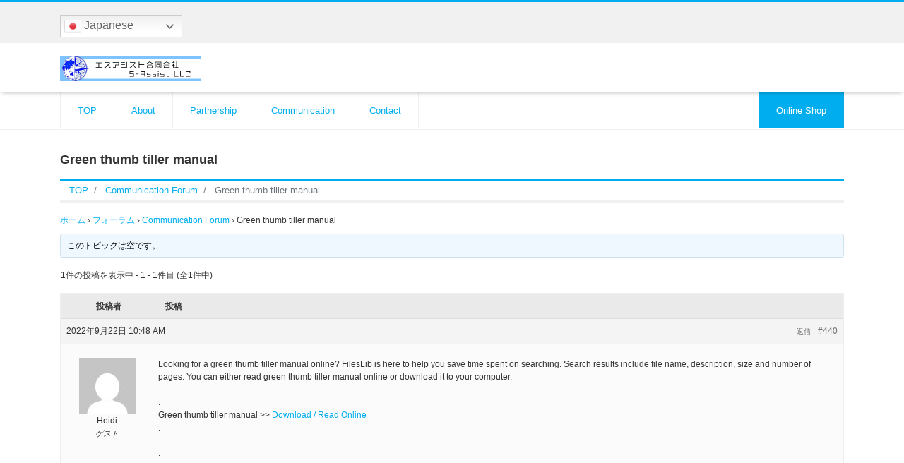

--- FILE ---
content_type: text/html; charset=UTF-8
request_url: https://s-assist-llc.com/forums/topic/green-thumb-tiller-manual/
body_size: 12666
content:
<!DOCTYPE html>
<html lang="ja" prefix="og: http://ogp.me/ns#">
<head>
<meta charset="utf-8">
<meta name="viewport" content="width=device-width, initial-scale=1">
<meta name="description" content="ホーム &rsaquo; フォーラム &rsaquo; Communication Forum &rsaquo; Green thumb tiller manual このトピックは空です。 1件の投稿を表示中 - 1 -...">
<link rel="next bookmark" href="https://s-assist-llc.com/forums/topic/bedienungsanleitung-amazon-kindle-paperwhite/" title="Bedienungsanleitung amazon kindle paperwhite">
<meta name="author" content="エスアシスト合同会社公式ウェブサイト">
<link rel="start" href="https://s-assist-llc.com" title="TOP">
<!-- OGP -->
<meta property="og:site_name" content="エスアシスト合同会社公式ウェブサイト">
<meta property="og:description" content="ホーム &rsaquo; フォーラム &rsaquo; Communication Forum &rsaquo; Green thumb tiller manual このトピックは空です。 1件の投稿を表示中 - 1 -...">
<meta property="og:title" content="Green thumb tiller manual | エスアシスト合同会社公式ウェブサイト">
<meta property="og:url" content="https://s-assist-llc.com/forums/topic/green-thumb-tiller-manual/">
<meta property="og:type" content="article">
<meta property="og:image" content="https://secure.gravatar.com/avatar/47e1ffa2e810ee84c8ed1e85e40414622bc09668966fceb0be75fe7090955d13?s=80&#038;d=mm&#038;r=g">
<!-- twitter:card -->
<meta name="twitter:card" content="summary_large_image">
<title>Green thumb tiller manual &#8211; エスアシスト合同会社公式ウェブサイト</title>
<meta name='robots' content='max-image-preview:large' />
<link rel="alternate" type="application/rss+xml" title="エスアシスト合同会社公式ウェブサイト &raquo; フィード" href="https://s-assist-llc.com/feed/" />
<link rel="alternate" type="application/rss+xml" title="エスアシスト合同会社公式ウェブサイト &raquo; コメントフィード" href="https://s-assist-llc.com/comments/feed/" />
<link rel="alternate" title="oEmbed (JSON)" type="application/json+oembed" href="https://s-assist-llc.com/wp-json/oembed/1.0/embed?url=https%3A%2F%2Fs-assist-llc.com%2Fforums%2Ftopic%2Fgreen-thumb-tiller-manual%2F" />
<link rel="alternate" title="oEmbed (XML)" type="text/xml+oembed" href="https://s-assist-llc.com/wp-json/oembed/1.0/embed?url=https%3A%2F%2Fs-assist-llc.com%2Fforums%2Ftopic%2Fgreen-thumb-tiller-manual%2F&#038;format=xml" />
<style id='wp-img-auto-sizes-contain-inline-css'>
img:is([sizes=auto i],[sizes^="auto," i]){contain-intrinsic-size:3000px 1500px}
/*# sourceURL=wp-img-auto-sizes-contain-inline-css */
</style>
<style id='wp-emoji-styles-inline-css'>

	img.wp-smiley, img.emoji {
		display: inline !important;
		border: none !important;
		box-shadow: none !important;
		height: 1em !important;
		width: 1em !important;
		margin: 0 0.07em !important;
		vertical-align: -0.1em !important;
		background: none !important;
		padding: 0 !important;
	}
/*# sourceURL=wp-emoji-styles-inline-css */
</style>
<link rel='stylesheet' id='wp-block-library-css' href='https://s-assist-llc.com/wp-includes/css/dist/block-library/style.min.css?ver=6.9' media='all' />
<style id='global-styles-inline-css'>
:root{--wp--preset--aspect-ratio--square: 1;--wp--preset--aspect-ratio--4-3: 4/3;--wp--preset--aspect-ratio--3-4: 3/4;--wp--preset--aspect-ratio--3-2: 3/2;--wp--preset--aspect-ratio--2-3: 2/3;--wp--preset--aspect-ratio--16-9: 16/9;--wp--preset--aspect-ratio--9-16: 9/16;--wp--preset--color--black: #000000;--wp--preset--color--cyan-bluish-gray: #abb8c3;--wp--preset--color--white: #ffffff;--wp--preset--color--pale-pink: #f78da7;--wp--preset--color--vivid-red: #cf2e2e;--wp--preset--color--luminous-vivid-orange: #ff6900;--wp--preset--color--luminous-vivid-amber: #fcb900;--wp--preset--color--light-green-cyan: #7bdcb5;--wp--preset--color--vivid-green-cyan: #00d084;--wp--preset--color--pale-cyan-blue: #8ed1fc;--wp--preset--color--vivid-cyan-blue: #0693e3;--wp--preset--color--vivid-purple: #9b51e0;--wp--preset--color--liquid-theme: #00a5d4;--wp--preset--color--liquid-blue: #32bdeb;--wp--preset--color--liquid-dark-blue: #00a5d4;--wp--preset--color--liquid-red: #eb6032;--wp--preset--color--liquid-orange: #ff6900;--wp--preset--color--liquid-pink: #f6adc6;--wp--preset--color--liquid-yellow: #fff100;--wp--preset--color--liquid-green: #3eb370;--wp--preset--color--liquid-purple: #745399;--wp--preset--color--liquid-white: #ffffff;--wp--preset--color--liquid-dark-gray: #333333;--wp--preset--gradient--vivid-cyan-blue-to-vivid-purple: linear-gradient(135deg,rgb(6,147,227) 0%,rgb(155,81,224) 100%);--wp--preset--gradient--light-green-cyan-to-vivid-green-cyan: linear-gradient(135deg,rgb(122,220,180) 0%,rgb(0,208,130) 100%);--wp--preset--gradient--luminous-vivid-amber-to-luminous-vivid-orange: linear-gradient(135deg,rgb(252,185,0) 0%,rgb(255,105,0) 100%);--wp--preset--gradient--luminous-vivid-orange-to-vivid-red: linear-gradient(135deg,rgb(255,105,0) 0%,rgb(207,46,46) 100%);--wp--preset--gradient--very-light-gray-to-cyan-bluish-gray: linear-gradient(135deg,rgb(238,238,238) 0%,rgb(169,184,195) 100%);--wp--preset--gradient--cool-to-warm-spectrum: linear-gradient(135deg,rgb(74,234,220) 0%,rgb(151,120,209) 20%,rgb(207,42,186) 40%,rgb(238,44,130) 60%,rgb(251,105,98) 80%,rgb(254,248,76) 100%);--wp--preset--gradient--blush-light-purple: linear-gradient(135deg,rgb(255,206,236) 0%,rgb(152,150,240) 100%);--wp--preset--gradient--blush-bordeaux: linear-gradient(135deg,rgb(254,205,165) 0%,rgb(254,45,45) 50%,rgb(107,0,62) 100%);--wp--preset--gradient--luminous-dusk: linear-gradient(135deg,rgb(255,203,112) 0%,rgb(199,81,192) 50%,rgb(65,88,208) 100%);--wp--preset--gradient--pale-ocean: linear-gradient(135deg,rgb(255,245,203) 0%,rgb(182,227,212) 50%,rgb(51,167,181) 100%);--wp--preset--gradient--electric-grass: linear-gradient(135deg,rgb(202,248,128) 0%,rgb(113,206,126) 100%);--wp--preset--gradient--midnight: linear-gradient(135deg,rgb(2,3,129) 0%,rgb(40,116,252) 100%);--wp--preset--font-size--small: 13px;--wp--preset--font-size--medium: clamp(14px, 0.875rem + ((1vw - 3.2px) * 0.732), 20px);--wp--preset--font-size--large: clamp(22.041px, 1.378rem + ((1vw - 3.2px) * 1.702), 36px);--wp--preset--font-size--x-large: clamp(25.014px, 1.563rem + ((1vw - 3.2px) * 2.071), 42px);--wp--preset--font-size--xx-large: clamp(2rem, 2rem + ((1vw - 0.2rem) * 7.805), 6rem);--wp--preset--font-family--yu-gothic: Verdana, '游ゴシック Medium', 'Yu Gothic Medium', YuGothic, '游ゴシック体', sans-serif;--wp--preset--font-family--yu-mincho: 'Yu Mincho', 'YuMincho', '游明朝', serif;--wp--preset--font-family--sans-serif: Helvetica, Arial, sans-serif;--wp--preset--font-family--serif: Times, 'Times New Roman', serif;--wp--preset--spacing--20: 0.44rem;--wp--preset--spacing--30: 0.67rem;--wp--preset--spacing--40: 1rem;--wp--preset--spacing--50: 1.5rem;--wp--preset--spacing--60: 2.25rem;--wp--preset--spacing--70: 3.38rem;--wp--preset--spacing--80: 5.06rem;--wp--preset--spacing--1: 1rem;--wp--preset--spacing--2: 2rem;--wp--preset--spacing--3: 3rem;--wp--preset--spacing--4: 4rem;--wp--preset--spacing--5: 5rem;--wp--preset--shadow--natural: 6px 6px 9px rgba(0, 0, 0, 0.2);--wp--preset--shadow--deep: 12px 12px 50px rgba(0, 0, 0, 0.4);--wp--preset--shadow--sharp: 6px 6px 0px rgba(0, 0, 0, 0.2);--wp--preset--shadow--outlined: 6px 6px 0px -3px rgb(255, 255, 255), 6px 6px rgb(0, 0, 0);--wp--preset--shadow--crisp: 6px 6px 0px rgb(0, 0, 0);}:root { --wp--style--global--content-size: 1024px;--wp--style--global--wide-size: 1140px; }:where(body) { margin: 0; }.wp-site-blocks { padding-top: var(--wp--style--root--padding-top); padding-bottom: var(--wp--style--root--padding-bottom); }.has-global-padding { padding-right: var(--wp--style--root--padding-right); padding-left: var(--wp--style--root--padding-left); }.has-global-padding > .alignfull { margin-right: calc(var(--wp--style--root--padding-right) * -1); margin-left: calc(var(--wp--style--root--padding-left) * -1); }.has-global-padding :where(:not(.alignfull.is-layout-flow) > .has-global-padding:not(.wp-block-block, .alignfull)) { padding-right: 0; padding-left: 0; }.has-global-padding :where(:not(.alignfull.is-layout-flow) > .has-global-padding:not(.wp-block-block, .alignfull)) > .alignfull { margin-left: 0; margin-right: 0; }.wp-site-blocks > .alignleft { float: left; margin-right: 2em; }.wp-site-blocks > .alignright { float: right; margin-left: 2em; }.wp-site-blocks > .aligncenter { justify-content: center; margin-left: auto; margin-right: auto; }:where(.wp-site-blocks) > * { margin-block-start: 2rem; margin-block-end: 0; }:where(.wp-site-blocks) > :first-child { margin-block-start: 0; }:where(.wp-site-blocks) > :last-child { margin-block-end: 0; }:root { --wp--style--block-gap: 2rem; }:root :where(.is-layout-flow) > :first-child{margin-block-start: 0;}:root :where(.is-layout-flow) > :last-child{margin-block-end: 0;}:root :where(.is-layout-flow) > *{margin-block-start: 2rem;margin-block-end: 0;}:root :where(.is-layout-constrained) > :first-child{margin-block-start: 0;}:root :where(.is-layout-constrained) > :last-child{margin-block-end: 0;}:root :where(.is-layout-constrained) > *{margin-block-start: 2rem;margin-block-end: 0;}:root :where(.is-layout-flex){gap: 2rem;}:root :where(.is-layout-grid){gap: 2rem;}.is-layout-flow > .alignleft{float: left;margin-inline-start: 0;margin-inline-end: 2em;}.is-layout-flow > .alignright{float: right;margin-inline-start: 2em;margin-inline-end: 0;}.is-layout-flow > .aligncenter{margin-left: auto !important;margin-right: auto !important;}.is-layout-constrained > .alignleft{float: left;margin-inline-start: 0;margin-inline-end: 2em;}.is-layout-constrained > .alignright{float: right;margin-inline-start: 2em;margin-inline-end: 0;}.is-layout-constrained > .aligncenter{margin-left: auto !important;margin-right: auto !important;}.is-layout-constrained > :where(:not(.alignleft):not(.alignright):not(.alignfull)){max-width: var(--wp--style--global--content-size);margin-left: auto !important;margin-right: auto !important;}.is-layout-constrained > .alignwide{max-width: var(--wp--style--global--wide-size);}body .is-layout-flex{display: flex;}.is-layout-flex{flex-wrap: wrap;align-items: center;}.is-layout-flex > :is(*, div){margin: 0;}body .is-layout-grid{display: grid;}.is-layout-grid > :is(*, div){margin: 0;}body{--wp--style--root--padding-top: 0px;--wp--style--root--padding-right: 0px;--wp--style--root--padding-bottom: 0px;--wp--style--root--padding-left: 0px;}a:where(:not(.wp-element-button)){text-decoration: underline;}:root :where(.wp-element-button, .wp-block-button__link){background-color: #32373c;border-width: 0;color: #fff;font-family: inherit;font-size: inherit;font-style: inherit;font-weight: inherit;letter-spacing: inherit;line-height: inherit;padding-top: calc(0.667em + 2px);padding-right: calc(1.333em + 2px);padding-bottom: calc(0.667em + 2px);padding-left: calc(1.333em + 2px);text-decoration: none;text-transform: inherit;}.has-black-color{color: var(--wp--preset--color--black) !important;}.has-cyan-bluish-gray-color{color: var(--wp--preset--color--cyan-bluish-gray) !important;}.has-white-color{color: var(--wp--preset--color--white) !important;}.has-pale-pink-color{color: var(--wp--preset--color--pale-pink) !important;}.has-vivid-red-color{color: var(--wp--preset--color--vivid-red) !important;}.has-luminous-vivid-orange-color{color: var(--wp--preset--color--luminous-vivid-orange) !important;}.has-luminous-vivid-amber-color{color: var(--wp--preset--color--luminous-vivid-amber) !important;}.has-light-green-cyan-color{color: var(--wp--preset--color--light-green-cyan) !important;}.has-vivid-green-cyan-color{color: var(--wp--preset--color--vivid-green-cyan) !important;}.has-pale-cyan-blue-color{color: var(--wp--preset--color--pale-cyan-blue) !important;}.has-vivid-cyan-blue-color{color: var(--wp--preset--color--vivid-cyan-blue) !important;}.has-vivid-purple-color{color: var(--wp--preset--color--vivid-purple) !important;}.has-liquid-theme-color{color: var(--wp--preset--color--liquid-theme) !important;}.has-liquid-blue-color{color: var(--wp--preset--color--liquid-blue) !important;}.has-liquid-dark-blue-color{color: var(--wp--preset--color--liquid-dark-blue) !important;}.has-liquid-red-color{color: var(--wp--preset--color--liquid-red) !important;}.has-liquid-orange-color{color: var(--wp--preset--color--liquid-orange) !important;}.has-liquid-pink-color{color: var(--wp--preset--color--liquid-pink) !important;}.has-liquid-yellow-color{color: var(--wp--preset--color--liquid-yellow) !important;}.has-liquid-green-color{color: var(--wp--preset--color--liquid-green) !important;}.has-liquid-purple-color{color: var(--wp--preset--color--liquid-purple) !important;}.has-liquid-white-color{color: var(--wp--preset--color--liquid-white) !important;}.has-liquid-dark-gray-color{color: var(--wp--preset--color--liquid-dark-gray) !important;}.has-black-background-color{background-color: var(--wp--preset--color--black) !important;}.has-cyan-bluish-gray-background-color{background-color: var(--wp--preset--color--cyan-bluish-gray) !important;}.has-white-background-color{background-color: var(--wp--preset--color--white) !important;}.has-pale-pink-background-color{background-color: var(--wp--preset--color--pale-pink) !important;}.has-vivid-red-background-color{background-color: var(--wp--preset--color--vivid-red) !important;}.has-luminous-vivid-orange-background-color{background-color: var(--wp--preset--color--luminous-vivid-orange) !important;}.has-luminous-vivid-amber-background-color{background-color: var(--wp--preset--color--luminous-vivid-amber) !important;}.has-light-green-cyan-background-color{background-color: var(--wp--preset--color--light-green-cyan) !important;}.has-vivid-green-cyan-background-color{background-color: var(--wp--preset--color--vivid-green-cyan) !important;}.has-pale-cyan-blue-background-color{background-color: var(--wp--preset--color--pale-cyan-blue) !important;}.has-vivid-cyan-blue-background-color{background-color: var(--wp--preset--color--vivid-cyan-blue) !important;}.has-vivid-purple-background-color{background-color: var(--wp--preset--color--vivid-purple) !important;}.has-liquid-theme-background-color{background-color: var(--wp--preset--color--liquid-theme) !important;}.has-liquid-blue-background-color{background-color: var(--wp--preset--color--liquid-blue) !important;}.has-liquid-dark-blue-background-color{background-color: var(--wp--preset--color--liquid-dark-blue) !important;}.has-liquid-red-background-color{background-color: var(--wp--preset--color--liquid-red) !important;}.has-liquid-orange-background-color{background-color: var(--wp--preset--color--liquid-orange) !important;}.has-liquid-pink-background-color{background-color: var(--wp--preset--color--liquid-pink) !important;}.has-liquid-yellow-background-color{background-color: var(--wp--preset--color--liquid-yellow) !important;}.has-liquid-green-background-color{background-color: var(--wp--preset--color--liquid-green) !important;}.has-liquid-purple-background-color{background-color: var(--wp--preset--color--liquid-purple) !important;}.has-liquid-white-background-color{background-color: var(--wp--preset--color--liquid-white) !important;}.has-liquid-dark-gray-background-color{background-color: var(--wp--preset--color--liquid-dark-gray) !important;}.has-black-border-color{border-color: var(--wp--preset--color--black) !important;}.has-cyan-bluish-gray-border-color{border-color: var(--wp--preset--color--cyan-bluish-gray) !important;}.has-white-border-color{border-color: var(--wp--preset--color--white) !important;}.has-pale-pink-border-color{border-color: var(--wp--preset--color--pale-pink) !important;}.has-vivid-red-border-color{border-color: var(--wp--preset--color--vivid-red) !important;}.has-luminous-vivid-orange-border-color{border-color: var(--wp--preset--color--luminous-vivid-orange) !important;}.has-luminous-vivid-amber-border-color{border-color: var(--wp--preset--color--luminous-vivid-amber) !important;}.has-light-green-cyan-border-color{border-color: var(--wp--preset--color--light-green-cyan) !important;}.has-vivid-green-cyan-border-color{border-color: var(--wp--preset--color--vivid-green-cyan) !important;}.has-pale-cyan-blue-border-color{border-color: var(--wp--preset--color--pale-cyan-blue) !important;}.has-vivid-cyan-blue-border-color{border-color: var(--wp--preset--color--vivid-cyan-blue) !important;}.has-vivid-purple-border-color{border-color: var(--wp--preset--color--vivid-purple) !important;}.has-liquid-theme-border-color{border-color: var(--wp--preset--color--liquid-theme) !important;}.has-liquid-blue-border-color{border-color: var(--wp--preset--color--liquid-blue) !important;}.has-liquid-dark-blue-border-color{border-color: var(--wp--preset--color--liquid-dark-blue) !important;}.has-liquid-red-border-color{border-color: var(--wp--preset--color--liquid-red) !important;}.has-liquid-orange-border-color{border-color: var(--wp--preset--color--liquid-orange) !important;}.has-liquid-pink-border-color{border-color: var(--wp--preset--color--liquid-pink) !important;}.has-liquid-yellow-border-color{border-color: var(--wp--preset--color--liquid-yellow) !important;}.has-liquid-green-border-color{border-color: var(--wp--preset--color--liquid-green) !important;}.has-liquid-purple-border-color{border-color: var(--wp--preset--color--liquid-purple) !important;}.has-liquid-white-border-color{border-color: var(--wp--preset--color--liquid-white) !important;}.has-liquid-dark-gray-border-color{border-color: var(--wp--preset--color--liquid-dark-gray) !important;}.has-vivid-cyan-blue-to-vivid-purple-gradient-background{background: var(--wp--preset--gradient--vivid-cyan-blue-to-vivid-purple) !important;}.has-light-green-cyan-to-vivid-green-cyan-gradient-background{background: var(--wp--preset--gradient--light-green-cyan-to-vivid-green-cyan) !important;}.has-luminous-vivid-amber-to-luminous-vivid-orange-gradient-background{background: var(--wp--preset--gradient--luminous-vivid-amber-to-luminous-vivid-orange) !important;}.has-luminous-vivid-orange-to-vivid-red-gradient-background{background: var(--wp--preset--gradient--luminous-vivid-orange-to-vivid-red) !important;}.has-very-light-gray-to-cyan-bluish-gray-gradient-background{background: var(--wp--preset--gradient--very-light-gray-to-cyan-bluish-gray) !important;}.has-cool-to-warm-spectrum-gradient-background{background: var(--wp--preset--gradient--cool-to-warm-spectrum) !important;}.has-blush-light-purple-gradient-background{background: var(--wp--preset--gradient--blush-light-purple) !important;}.has-blush-bordeaux-gradient-background{background: var(--wp--preset--gradient--blush-bordeaux) !important;}.has-luminous-dusk-gradient-background{background: var(--wp--preset--gradient--luminous-dusk) !important;}.has-pale-ocean-gradient-background{background: var(--wp--preset--gradient--pale-ocean) !important;}.has-electric-grass-gradient-background{background: var(--wp--preset--gradient--electric-grass) !important;}.has-midnight-gradient-background{background: var(--wp--preset--gradient--midnight) !important;}.has-small-font-size{font-size: var(--wp--preset--font-size--small) !important;}.has-medium-font-size{font-size: var(--wp--preset--font-size--medium) !important;}.has-large-font-size{font-size: var(--wp--preset--font-size--large) !important;}.has-x-large-font-size{font-size: var(--wp--preset--font-size--x-large) !important;}.has-xx-large-font-size{font-size: var(--wp--preset--font-size--xx-large) !important;}.has-yu-gothic-font-family{font-family: var(--wp--preset--font-family--yu-gothic) !important;}.has-yu-mincho-font-family{font-family: var(--wp--preset--font-family--yu-mincho) !important;}.has-sans-serif-font-family{font-family: var(--wp--preset--font-family--sans-serif) !important;}.has-serif-font-family{font-family: var(--wp--preset--font-family--serif) !important;}
/*# sourceURL=global-styles-inline-css */
</style>

<link rel='stylesheet' id='bbp-default-css' href='https://s-assist-llc.com/wp-content/plugins/bbpress/templates/default/css/bbpress.min.css?ver=2.6.14' media='all' />
<link rel='stylesheet' id='contact-form-7-css' href='https://s-assist-llc.com/wp-content/plugins/contact-form-7/includes/css/styles.css?ver=6.1.2' media='all' />
<link rel='stylesheet' id='wc-shortcodes-style-css' href='https://s-assist-llc.com/wp-content/plugins/wc-shortcodes/public/assets/css/style.css?ver=3.46' media='all' />
<link rel='stylesheet' id='bootstrap-css' href='https://s-assist-llc.com/wp-content/themes/liquid-corporate/css/bootstrap.min.css?ver=1.4.2' media='all' />
<link rel='stylesheet' id='icomoon-css' href='https://s-assist-llc.com/wp-content/themes/liquid-corporate/css/icomoon.css?ver=6.9' media='all' />
<link rel='stylesheet' id='liquid-style-css' href='https://s-assist-llc.com/wp-content/themes/liquid-corporate/style.css?ver=1.4.2' media='all' />
<link rel='stylesheet' id='liquid-block-style-css' href='https://s-assist-llc.com/wp-content/themes/liquid-corporate/css/block.css?ver=1.4.2' media='all' />
<link rel='stylesheet' id='gdatt-attachments-css' href='https://s-assist-llc.com/wp-content/plugins/gd-bbpress-attachments/css/front.min.css?ver=4.9_b2800_free' media='all' />
<link rel='stylesheet' id='wordpresscanvas-font-awesome-css' href='https://s-assist-llc.com/wp-content/plugins/wc-shortcodes/public/assets/css/font-awesome.min.css?ver=4.7.0' media='all' />
<script src="https://s-assist-llc.com/wp-includes/js/jquery/jquery.min.js?ver=3.7.1" id="jquery-core-js"></script>
<script src="https://s-assist-llc.com/wp-includes/js/jquery/jquery-migrate.min.js?ver=3.4.1" id="jquery-migrate-js"></script>
<script src="https://s-assist-llc.com/wp-content/themes/liquid-corporate/js/bootstrap.min.js?ver=1.4.2" id="bootstrap-js"></script>
<link rel="https://api.w.org/" href="https://s-assist-llc.com/wp-json/" /><link rel="EditURI" type="application/rsd+xml" title="RSD" href="https://s-assist-llc.com/xmlrpc.php?rsd" />
<link rel="canonical" href="https://s-assist-llc.com/forums/topic/green-thumb-tiller-manual/" />
<link rel='shortlink' href='https://s-assist-llc.com/?p=440' />
<link rel="icon" href="https://s-assist-llc.com/wp-content/uploads/2022/06/cropped-新案２-cutout3-32x32.png" sizes="32x32" />
<link rel="icon" href="https://s-assist-llc.com/wp-content/uploads/2022/06/cropped-新案２-cutout3-192x192.png" sizes="192x192" />
<link rel="apple-touch-icon" href="https://s-assist-llc.com/wp-content/uploads/2022/06/cropped-新案２-cutout3-180x180.png" />
<meta name="msapplication-TileImage" content="https://s-assist-llc.com/wp-content/uploads/2022/06/cropped-新案２-cutout3-270x270.png" />
		<style id="wp-custom-css">
			p.form-allowed-tags {
  display: none;
}		</style>
		

<!-- hreflang -->
<link rel="alternate" hreflang="ja" href="https://s-assist-llc.com/forums/topic/green-thumb-tiller-manual/">
<link rel="alternate" hreflang="vi" href="https://s-assist-llc.com/vi/forums/topic/green-thumb-tiller-manual/">
<link rel="alternate" hreflang="th" href="https://s-assist-llc.com/th/forums/topic/green-thumb-tiller-manual/">

<!-- CSS -->
<style>
/*  customize  */
.dropdown-menu, .dropdown-item:focus, .dropdown-item:hover {
    background-color: #;
}
/*  custom head  */
</style>
</head>

<body class="topic bbpress bbp-no-js wp-singular topic-template-default single single-topic postid-440 wp-theme-liquid-corporate wc-shortcodes-font-awesome-enabled category_0">


<script type="text/javascript" id="bbp-swap-no-js-body-class">
	document.body.className = document.body.className.replace( 'bbp-no-js', 'bbp-js' );
</script>


<div class="wrapper">
<div class="headline">

    <div class="logo_text">
        <div class="container">
            <div class="row">
                <div class="col-md-3 order-md-last">
                                    </div>
                <div class="col-md-9 order-md-first">
                                        <div class="subttl">
                                            </div>
                                    </div>
            </div>
                        <div class="row no-gutters widgets">
                <div id="gtranslate-9" class="col-12"><div class="widget widget_gtranslate"><div class="gtranslate_wrapper" id="gt-wrapper-86163843"></div></div></div>            </div>
                    </div>
    </div>

    <div class="container">
        <div class="row">
            <div class="col-sm-6">
                <a href="https://s-assist-llc.com" title="エスアシスト合同会社公式ウェブサイト" class="logo">
                                        <img src="https://s-assist-llc.com/wp-content/uploads/2022/06/cropped-S-assist-logo2.png" alt="エスアシスト合同会社公式ウェブサイト">
                                    </a>
            </div>
            <div class="col-sm-6">
                                            </div>
        </div>
    </div>
</div>

<nav class="navbar navbar-light navbar-expand-md flex-column">
    <div class="container">
                <!-- Global Menu -->
        <ul id="menu-liquid-global-menu" class="nav navbar-nav"><li id="menu-item-9" class="menu-item menu-item-type-custom menu-item-object-custom menu-item-home menu-item-9 nav-item"><a href="https://s-assist-llc.com/">TOP</a></li>
<li id="menu-item-10" class="menu-item menu-item-type-custom menu-item-object-custom menu-item-10 nav-item"><a href="https://s-assist-llc.com/about">About</a></li>
<li id="menu-item-25" class="menu-item menu-item-type-custom menu-item-object-custom menu-item-25 nav-item"><a href="https://s-assist-llc.com/partnership">Partnership</a></li>
<li id="menu-item-26" class="menu-item menu-item-type-custom menu-item-object-custom menu-item-26 nav-item"><a href="https://s-assist-llc.com/forums/">Communication</a></li>
<li id="menu-item-11" class="menu-item menu-item-type-custom menu-item-object-custom menu-item-11 nav-item"><a href="https://s-assist-llc.com/contact-form/">Contact</a></li>
<li id="menu-item-28" class="menu-item menu-item-type-custom menu-item-object-custom menu-item-28 nav-item"><a href="https://www.amazon.co.jp/s?me=A38M90GBUYLO3M&#038;marketplaceID=A1VC38T7YXB528">Online Shop</a></li>
</ul>                <button type="button" class="navbar-toggler collapsed">
            <span class="sr-only">Menu</span>
            <span class="icon-bar top-bar"></span>
            <span class="icon-bar middle-bar"></span>
            <span class="icon-bar bottom-bar"></span>
        </button>
            </div>
        <div class="container searchform_nav d-none d-md-none">
        <div class="searchform">
    <form action="https://s-assist-llc.com/" method="get" class="search-form">
        <fieldset class="form-group">
            <label class="screen-reader-text">検索</label>
            <input type="text" name="s" value="" placeholder="検索" class="form-control search-text">
            <button type="submit" value="Search" class="btn btn-primary"><i class="icon icon-search"></i></button>
        </fieldset>
    </form>
</div>    </div>
</nav>


<div class="detail page">
    <div class="container">
        <div class="row">
            <div class="col-md-12 mainarea">

                                                
                
                <h1 class="ttl_h1" title="Green thumb tiller manual">
                    Green thumb tiller manual                </h1>
                <!-- pan -->
                <nav aria-label="breadcrumb">
                    <ul class="breadcrumb" itemscope itemtype="http://schema.org/BreadcrumbList">
                        <li class="breadcrumb-item" itemprop="itemListElement" itemscope itemtype="http://schema.org/ListItem">
                            <a href="https://s-assist-llc.com" itemprop="item"><span itemprop="name">TOP</span></a>
                            <meta itemprop="position" content="1">
                        </li>
                                                                                                                                                <li class="breadcrumb-item" itemprop="itemListElement" itemscope itemtype="http://schema.org/ListItem">
                            <a href="https://s-assist-llc.com/s-assist-llc-communication-forum/" itemprop="item"><span itemprop="name">Communication Forum</span></a>
                            <meta itemprop="position" content="2">
                        </li>
                                                                        <li class="breadcrumb-item active" itemprop="itemListElement" itemscope itemtype="http://schema.org/ListItem" aria-current="page">
                            <a href="https://s-assist-llc.com/forums/topic/green-thumb-tiller-manual/" itemprop="item" aria-disabled="true"><span itemprop="name">Green thumb tiller manual</span></a>
                            <meta itemprop="position" content="3">
                        </li>
                    </ul>
                </nav>
                
                <div class="detail_text">

                                                            <div class="post_meta">
                                            </div>
                    
                    
                    <div class="post_body">
                        
<div id="bbpress-forums" class="bbpress-wrapper">

	<div class="bbp-breadcrumb"><p><a href="https://s-assist-llc.com" class="bbp-breadcrumb-home">ホーム</a> <span class="bbp-breadcrumb-sep">&rsaquo;</span> <a href="https://s-assist-llc.com/forums/" class="bbp-breadcrumb-root">フォーラム</a> <span class="bbp-breadcrumb-sep">&rsaquo;</span> <a href="https://s-assist-llc.com/forums/forum/s-assist-llc-communication-forum/" class="bbp-breadcrumb-forum">Communication Forum</a> <span class="bbp-breadcrumb-sep">&rsaquo;</span> <span class="bbp-breadcrumb-current">Green thumb tiller manual</span></p></div>
	
	
	
	
		
		<div class="bbp-template-notice info"><ul><li class="bbp-topic-description">このトピックは空です。</li></ul></div>
		
		
			
<div class="bbp-pagination">
	<div class="bbp-pagination-count">1件の投稿を表示中 - 1 - 1件目 (全1件中)</div>
	<div class="bbp-pagination-links"></div>
</div>


			
<ul id="topic-440-replies" class="forums bbp-replies">

	<li class="bbp-header">
		<div class="bbp-reply-author">投稿者</div><!-- .bbp-reply-author -->
		<div class="bbp-reply-content">投稿</div><!-- .bbp-reply-content -->
	</li><!-- .bbp-header -->

	<li class="bbp-body">

		
			
				
<div id="post-440" class="bbp-reply-header">
	<div class="bbp-meta">
		<span class="bbp-reply-post-date">2022年9月22日 10:48 AM</span>

		
		<a href="https://s-assist-llc.com/forums/topic/green-thumb-tiller-manual/#post-440" class="bbp-reply-permalink">#440</a>

		
		<span class="bbp-admin-links"><a role="button" href="/forums/topic/green-thumb-tiller-manual/#new-post" class="bbp-topic-reply-link" rel="nofollow">返信</a></span>
		
	</div><!-- .bbp-meta -->
</div><!-- #post-440 -->

<div class="loop-item-0 user-id-0 bbp-parent-forum-58 bbp-parent-topic-58 bbp-reply-position-1 odd  post-440 topic type-topic status-publish hentry">
	<div class="bbp-reply-author">

		
		<span  class="bbp-author-avatar"><img alt='' src='https://secure.gravatar.com/avatar/47e1ffa2e810ee84c8ed1e85e40414622bc09668966fceb0be75fe7090955d13?s=80&#038;d=mm&#038;r=g' srcset='https://secure.gravatar.com/avatar/47e1ffa2e810ee84c8ed1e85e40414622bc09668966fceb0be75fe7090955d13?s=160&#038;d=mm&#038;r=g 2x' class='avatar avatar-80 photo' height='80' width='80' loading='lazy' decoding='async'/></span><span  class="bbp-author-name">Heidi</span><div class="bbp-author-role">ゲスト</div>
		
		
	</div><!-- .bbp-reply-author -->

	<div class="bbp-reply-content">

		
		<p>Looking for a green thumb tiller manual online? FilesLib is here to help you save time spent on searching. Search results include file name, description, size and number of pages. You can either read green thumb tiller manual online or download it to your computer.<br />
.<br />
.<br />
Green thumb tiller manual &gt;&gt; <a href="http://xdk.store9.su/download?file=green+thumb+tiller+manual" rel="nofollow">Download / Read Online</a><br />
.<br />
.<br />
.<br />
.<br />
.<br />
.<br />
.<br />
.<br />
.<br />
.</p>
<p>champion tiller manual</p>
<p>yard machine tiller engine manual</p>
<p>champion rear tine tiller manual</p>
<p>champion 212cc tillerchampion tiller parts</p>
<p>who makes champion tillers</p>
<p>Our database consists of more than 6438879 files and becomes bigger every day! Just enter the keywords in the search field and find what you are looking for! Moreover, documents can be shared on social networks. Welcome!</p>
<p>No registration, 100% free, easy navigation through the file<br />
You can view &amp; download any file you want without wasting your time on registration. And &#8211; what is even better &#8211; all our files are FREE to download.</p>
<p>With one click you can find the green thumb tiller manual you need. Whether you don’t want to spend your money on a service technician or your washing machine is beeping, it doesn’t matter. FilesLib will help you with your product without getting on your nerves.</p>
<p>Search by a phrase, different files, print single pages<br />
If you don’t need to print the green thumb tiller manual, you can print the specific page you need. If you are not looking for the service manual, but need installation instructions, we have several different manuals and instructions so you can choose the right one.<br />
Do you know that the green thumb tiller manual can show you new sides and features of your product? That you can look at the specifications of two different chainsaws and decide which one to buy? And you can also find troubleshooting tips, fix your coffee maker and make your day a little bit happier.</p>
<p> All models of Green Thumb Tillers. Fix it fast with OEM parts list and diagrams.<br />
 (How to Survive Anything &amp; How to Survive Off the Grid Manuals) Weldon Owen Jeavons has carried the torch to a new generation of green thumb hopefuls.Never allow children under age 16 to operate the tiller. Never This machine is capable of amputating fingers, hands, toes and feet and throwing.<br />
 Anybody know where I can find info on this tiller? Manuals, parts list, etc. Has a 5 hp briggs on it but not sure if its the original motor<br />
 Green Thumb GTR 5 (1986) Tiller &#8211; Largest Selection, Best Prices, Free Shipping Available at PartsWarehouse.com.</p>

		
	</div><!-- .bbp-reply-content -->
</div><!-- .reply -->

			
		
	</li><!-- .bbp-body -->

	<li class="bbp-footer">
		<div class="bbp-reply-author">投稿者</div>
		<div class="bbp-reply-content">投稿</div><!-- .bbp-reply-content -->
	</li><!-- .bbp-footer -->
</ul><!-- #topic-440-replies -->


			
<div class="bbp-pagination">
	<div class="bbp-pagination-count">1件の投稿を表示中 - 1 - 1件目 (全1件中)</div>
	<div class="bbp-pagination-links"></div>
</div>


		
		

	<div id="new-reply-440" class="bbp-reply-form">

		<form id="new-post" name="new-post" method="post">

			
			<fieldset class="bbp-form">
				<legend>返信先: Green thumb tiller manual</legend>

				
				
				
				
				
				<div>

					
	
	<fieldset class="bbp-form">
		<legend>あなたの情報:</legend>

		
		<p>
			<label for="bbp_anonymous_author">お名前 (必須)</label><br />
			<input type="text" id="bbp_anonymous_author"  value="" size="40" maxlength="100" name="bbp_anonymous_name" autocomplete="off" />
		</p>

		<p>
			<label for="bbp_anonymous_email">メール (非公開) (必須):</label><br />
			<input type="text" id="bbp_anonymous_email"   value="" size="40" maxlength="100" name="bbp_anonymous_email" />
		</p>

		<p>
			<label for="bbp_anonymous_website">ウェブサイト:</label><br />
			<input type="text" id="bbp_anonymous_website" value="" size="40" maxlength="200" name="bbp_anonymous_website" />
		</p>

		
	</fieldset>

	

					
					<div class="bbp-the-content-wrapper">
			<textarea id="bbp_reply_content" class="bbp-the-content" name="bbp_reply_content" cols="60" rows="12" ></textarea>

		</div>
					
					
	<p class="form-allowed-tags">
		<label>以下の <abbr title="HyperText Markup Language">HTML</abbr> タグと属性を使用できます。</label><br />
		<code>&lt;a href=&quot;&quot; title=&quot;&quot; rel=&quot;&quot; target=&quot;&quot;&gt; &lt;blockquote cite=&quot;&quot;&gt; &lt;code&gt; &lt;pre class=&quot;&quot;&gt; &lt;em&gt; &lt;strong&gt; &lt;del datetime=&quot;&quot; cite=&quot;&quot;&gt; &lt;ins datetime=&quot;&quot; cite=&quot;&quot;&gt; &lt;ul&gt; &lt;ol start=&quot;&quot;&gt; &lt;li&gt; &lt;img src=&quot;&quot; border=&quot;&quot; alt=&quot;&quot; height=&quot;&quot; width=&quot;&quot;&gt; </code>
	</p>


					
					
					
					
					<div class="bbp-submit-wrapper">

						
						
						<button type="submit" id="bbp_reply_submit" name="bbp_reply_submit" class="button submit">送信</button>

						
					</div>

					
				</div>

				
		<input type="hidden" name="bbp_topic_id"    id="bbp_topic_id"    value="440" />
		<input type="hidden" name="bbp_reply_to"    id="bbp_reply_to"    value="0" />
		<input type="hidden" name="action"          id="bbp_post_action" value="bbp-new-reply" />

		
		<input type="hidden" id="_wpnonce" name="_wpnonce" value="87507114c4" /><input type="hidden" name="_wp_http_referer" value="/forums/topic/green-thumb-tiller-manual/" /><input type="hidden" id="bbp_redirect_to" name="redirect_to" value="https://s-assist-llc.com/forums/topic/green-thumb-tiller-manual/" />
			</fieldset>

			
		</form>
	</div>



	
	

	
</div>
                    </div>

                    
                </div>
                                <div class="detail_comments">
                    
<div id="comments" class="comments-area">

	
	
	
</div><!-- .comments-area -->
                </div>
                
                
            </div><!-- /col -->
            <div class="col-md-12 d-none sidebar">
        <div class="row widgets ">
        <div id="search-2" class="col-12"><div class="widget widget_search"><div class="ttl">検索</div><div class="searchform">
    <form action="https://s-assist-llc.com/" method="get" class="search-form">
        <fieldset class="form-group">
            <label class="screen-reader-text">検索</label>
            <input type="text" name="s" value="" placeholder="検索" class="form-control search-text">
            <button type="submit" value="Search" class="btn btn-primary"><i class="icon icon-search"></i></button>
        </fieldset>
    </form>
</div></div></div>    </div>
    </div>
        </div><!-- /row -->
    </div><!-- /container -->
</div><!-- /detail -->


<div class="pagetop">
    <a href="#top" aria-label="top"><i class="icon icon-arrow-up2"></i></a>
</div>


<footer>
    <div class="container">
                <div class="row widgets">
            <div id="text-3" class="col-sm-4"><div class="widget widget_text">			<div class="textwidget"></div>
		</div></div>        </div>
            </div>

    <div class="foot">
                        <div class="container com">
            <a href="https://s-assist-llc.com" title="エスアシスト合同会社公式ウェブサイト" class="logo">
                                <img src="https://s-assist-llc.com/wp-content/uploads/2022/06/cropped-S-assist-logo2.png" alt="エスアシスト合同会社公式ウェブサイト">
                            </a>
                                                                        <div class="com_adr">
                〒868-0002
熊本県人吉市大工町44 シティビル201            </div>
                    </div>
        
        <div class="container sns">
                                                                                                                                                        </div>
    </div>

    <div class="copy">
        (C)        2026 <a href="https://s-assist-llc.com">エスアシスト合同会社公式ウェブサイト</a>. All rights reserved.        <!-- Powered by -->
                Theme by <a href="https://lqd.jp/wp/" rel="nofollow" title="レスポンシブWordPressテーマ LIQUID PRESS">
            LIQUID PRESS</a>.
                <!-- /Powered by -->
    </div>

</footer>

</div><!--/wrapper-->

<script type="speculationrules">
{"prefetch":[{"source":"document","where":{"and":[{"href_matches":"/*"},{"not":{"href_matches":["/wp-*.php","/wp-admin/*","/wp-content/uploads/*","/wp-content/*","/wp-content/plugins/*","/wp-content/themes/liquid-corporate/*","/*\\?(.+)"]}},{"not":{"selector_matches":"a[rel~=\"nofollow\"]"}},{"not":{"selector_matches":".no-prefetch, .no-prefetch a"}}]},"eagerness":"conservative"}]}
</script>
<script id="bbpress-engagements-js-extra">
var bbpEngagementJS = {"object_id":"440","bbp_ajaxurl":"https://s-assist-llc.com/forums/topic/green-thumb-tiller-manual/?bbp-ajax=true","generic_ajax_error":"\u30a8\u30e9\u30fc\u304c\u767a\u751f\u3057\u307e\u3057\u305f\u3002\u30d6\u30e9\u30a6\u30b6\u3092\u518d\u8aad\u307f\u8fbc\u307f\u3057\u3066\u3082\u3046\u4e00\u5ea6\u304a\u8a66\u3057\u304f\u3060\u3055\u3044\u3002"};
//# sourceURL=bbpress-engagements-js-extra
</script>
<script src="https://s-assist-llc.com/wp-content/plugins/bbpress/templates/default/js/engagements.min.js?ver=2.6.14" id="bbpress-engagements-js"></script>
<script src="https://s-assist-llc.com/wp-includes/js/dist/hooks.min.js?ver=dd5603f07f9220ed27f1" id="wp-hooks-js"></script>
<script src="https://s-assist-llc.com/wp-includes/js/dist/i18n.min.js?ver=c26c3dc7bed366793375" id="wp-i18n-js"></script>
<script id="wp-i18n-js-after">
wp.i18n.setLocaleData( { 'text direction\u0004ltr': [ 'ltr' ] } );
//# sourceURL=wp-i18n-js-after
</script>
<script src="https://s-assist-llc.com/wp-content/plugins/contact-form-7/includes/swv/js/index.js?ver=6.1.2" id="swv-js"></script>
<script id="contact-form-7-js-translations">
( function( domain, translations ) {
	var localeData = translations.locale_data[ domain ] || translations.locale_data.messages;
	localeData[""].domain = domain;
	wp.i18n.setLocaleData( localeData, domain );
} )( "contact-form-7", {"translation-revision-date":"2025-09-30 07:44:19+0000","generator":"GlotPress\/4.0.1","domain":"messages","locale_data":{"messages":{"":{"domain":"messages","plural-forms":"nplurals=1; plural=0;","lang":"ja_JP"},"This contact form is placed in the wrong place.":["\u3053\u306e\u30b3\u30f3\u30bf\u30af\u30c8\u30d5\u30a9\u30fc\u30e0\u306f\u9593\u9055\u3063\u305f\u4f4d\u7f6e\u306b\u7f6e\u304b\u308c\u3066\u3044\u307e\u3059\u3002"],"Error:":["\u30a8\u30e9\u30fc:"]}},"comment":{"reference":"includes\/js\/index.js"}} );
//# sourceURL=contact-form-7-js-translations
</script>
<script id="contact-form-7-js-before">
var wpcf7 = {
    "api": {
        "root": "https:\/\/s-assist-llc.com\/wp-json\/",
        "namespace": "contact-form-7\/v1"
    }
};
//# sourceURL=contact-form-7-js-before
</script>
<script src="https://s-assist-llc.com/wp-content/plugins/contact-form-7/includes/js/index.js?ver=6.1.2" id="contact-form-7-js"></script>
<script src="https://s-assist-llc.com/wp-includes/js/imagesloaded.min.js?ver=5.0.0" id="imagesloaded-js"></script>
<script src="https://s-assist-llc.com/wp-includes/js/masonry.min.js?ver=4.2.2" id="masonry-js"></script>
<script src="https://s-assist-llc.com/wp-includes/js/jquery/jquery.masonry.min.js?ver=3.1.2b" id="jquery-masonry-js"></script>
<script id="wc-shortcodes-rsvp-js-extra">
var WCShortcodes = {"ajaxurl":"https://s-assist-llc.com/wp-admin/admin-ajax.php"};
//# sourceURL=wc-shortcodes-rsvp-js-extra
</script>
<script src="https://s-assist-llc.com/wp-content/plugins/wc-shortcodes/public/assets/js/rsvp.js?ver=3.46" id="wc-shortcodes-rsvp-js"></script>
<script src="https://s-assist-llc.com/wp-content/themes/liquid-corporate/js/common.min.js?ver=1.4.2" id="liquid-script-js"></script>
<script src="https://s-assist-llc.com/wp-includes/js/comment-reply.min.js?ver=6.9" id="comment-reply-js" async data-wp-strategy="async" fetchpriority="low"></script>
<script id="gdatt-attachments-js-extra">
var gdbbPressAttachmentsInit = {"max_files":"4","are_you_sure":"This operation is not reversible. Are you sure?"};
//# sourceURL=gdatt-attachments-js-extra
</script>
<script src="https://s-assist-llc.com/wp-content/plugins/gd-bbpress-attachments/js/front.min.js?ver=4.9_b2800_free" id="gdatt-attachments-js"></script>
<script id="gt_widget_script_86163843-js-before">
window.gtranslateSettings = /* document.write */ window.gtranslateSettings || {};window.gtranslateSettings['86163843'] = {"default_language":"ja","languages":["en","ja","th","vi"],"url_structure":"none","flag_style":"3d","flag_size":24,"wrapper_selector":"#gt-wrapper-86163843","alt_flags":[],"switcher_open_direction":"top","switcher_horizontal_position":"inline","switcher_text_color":"#666","switcher_arrow_color":"#666","switcher_border_color":"#ccc","switcher_background_color":"#fff","switcher_background_shadow_color":"#efefef","switcher_background_hover_color":"#fff","dropdown_text_color":"#000","dropdown_hover_color":"#fff","dropdown_background_color":"#eee","flags_location":"\/wp-content\/plugins\/gtranslate\/flags\/"};
//# sourceURL=gt_widget_script_86163843-js-before
</script><script src="https://s-assist-llc.com/wp-content/plugins/gtranslate/js/dwf.js?ver=6.9" data-no-optimize="1" data-no-minify="1" data-gt-orig-url="/forums/topic/green-thumb-tiller-manual/" data-gt-orig-domain="s-assist-llc.com" data-gt-widget-id="86163843" defer></script><script id="wp-emoji-settings" type="application/json">
{"baseUrl":"https://s.w.org/images/core/emoji/17.0.2/72x72/","ext":".png","svgUrl":"https://s.w.org/images/core/emoji/17.0.2/svg/","svgExt":".svg","source":{"concatemoji":"https://s-assist-llc.com/wp-includes/js/wp-emoji-release.min.js?ver=6.9"}}
</script>
<script type="module">
/*! This file is auto-generated */
const a=JSON.parse(document.getElementById("wp-emoji-settings").textContent),o=(window._wpemojiSettings=a,"wpEmojiSettingsSupports"),s=["flag","emoji"];function i(e){try{var t={supportTests:e,timestamp:(new Date).valueOf()};sessionStorage.setItem(o,JSON.stringify(t))}catch(e){}}function c(e,t,n){e.clearRect(0,0,e.canvas.width,e.canvas.height),e.fillText(t,0,0);t=new Uint32Array(e.getImageData(0,0,e.canvas.width,e.canvas.height).data);e.clearRect(0,0,e.canvas.width,e.canvas.height),e.fillText(n,0,0);const a=new Uint32Array(e.getImageData(0,0,e.canvas.width,e.canvas.height).data);return t.every((e,t)=>e===a[t])}function p(e,t){e.clearRect(0,0,e.canvas.width,e.canvas.height),e.fillText(t,0,0);var n=e.getImageData(16,16,1,1);for(let e=0;e<n.data.length;e++)if(0!==n.data[e])return!1;return!0}function u(e,t,n,a){switch(t){case"flag":return n(e,"\ud83c\udff3\ufe0f\u200d\u26a7\ufe0f","\ud83c\udff3\ufe0f\u200b\u26a7\ufe0f")?!1:!n(e,"\ud83c\udde8\ud83c\uddf6","\ud83c\udde8\u200b\ud83c\uddf6")&&!n(e,"\ud83c\udff4\udb40\udc67\udb40\udc62\udb40\udc65\udb40\udc6e\udb40\udc67\udb40\udc7f","\ud83c\udff4\u200b\udb40\udc67\u200b\udb40\udc62\u200b\udb40\udc65\u200b\udb40\udc6e\u200b\udb40\udc67\u200b\udb40\udc7f");case"emoji":return!a(e,"\ud83e\u1fac8")}return!1}function f(e,t,n,a){let r;const o=(r="undefined"!=typeof WorkerGlobalScope&&self instanceof WorkerGlobalScope?new OffscreenCanvas(300,150):document.createElement("canvas")).getContext("2d",{willReadFrequently:!0}),s=(o.textBaseline="top",o.font="600 32px Arial",{});return e.forEach(e=>{s[e]=t(o,e,n,a)}),s}function r(e){var t=document.createElement("script");t.src=e,t.defer=!0,document.head.appendChild(t)}a.supports={everything:!0,everythingExceptFlag:!0},new Promise(t=>{let n=function(){try{var e=JSON.parse(sessionStorage.getItem(o));if("object"==typeof e&&"number"==typeof e.timestamp&&(new Date).valueOf()<e.timestamp+604800&&"object"==typeof e.supportTests)return e.supportTests}catch(e){}return null}();if(!n){if("undefined"!=typeof Worker&&"undefined"!=typeof OffscreenCanvas&&"undefined"!=typeof URL&&URL.createObjectURL&&"undefined"!=typeof Blob)try{var e="postMessage("+f.toString()+"("+[JSON.stringify(s),u.toString(),c.toString(),p.toString()].join(",")+"));",a=new Blob([e],{type:"text/javascript"});const r=new Worker(URL.createObjectURL(a),{name:"wpTestEmojiSupports"});return void(r.onmessage=e=>{i(n=e.data),r.terminate(),t(n)})}catch(e){}i(n=f(s,u,c,p))}t(n)}).then(e=>{for(const n in e)a.supports[n]=e[n],a.supports.everything=a.supports.everything&&a.supports[n],"flag"!==n&&(a.supports.everythingExceptFlag=a.supports.everythingExceptFlag&&a.supports[n]);var t;a.supports.everythingExceptFlag=a.supports.everythingExceptFlag&&!a.supports.flag,a.supports.everything||((t=a.source||{}).concatemoji?r(t.concatemoji):t.wpemoji&&t.twemoji&&(r(t.twemoji),r(t.wpemoji)))});
//# sourceURL=https://s-assist-llc.com/wp-includes/js/wp-emoji-loader.min.js
</script>

</body>
</html>